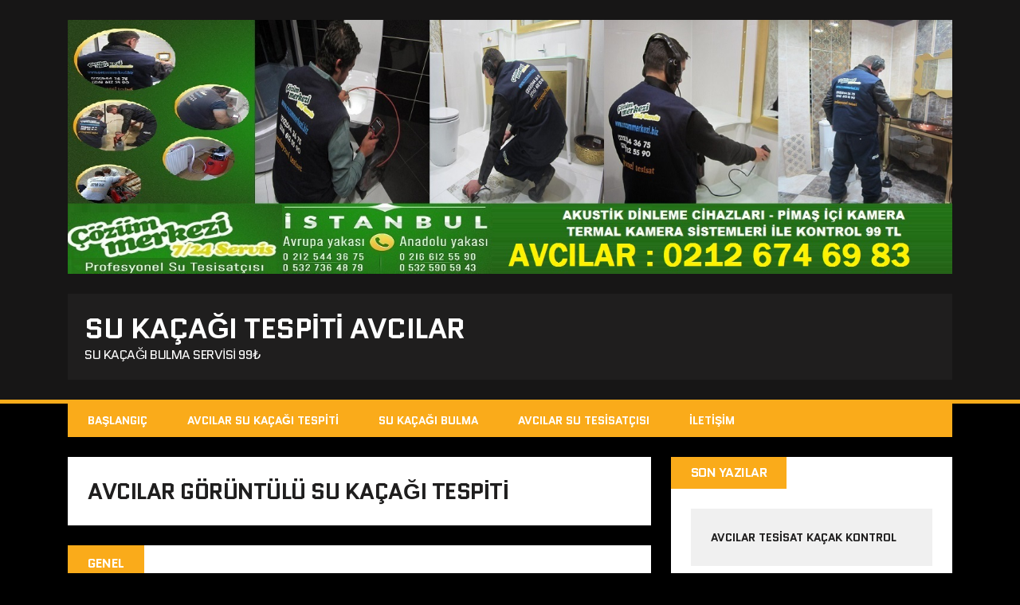

--- FILE ---
content_type: text/html; charset=UTF-8
request_url: https://sukacagitespitiavcilar.com/tag/avcilar-goruntulu-su-kacagi-tespiti/
body_size: 7182
content:
<!DOCTYPE html>
<html class="no-js" dir="ltr" lang="tr">
<head>
<meta charset="UTF-8">
<meta name="viewport" content="width=device-width, initial-scale=1.0">
<link rel="profile" href="https://gmpg.org/xfn/11" />
<title>avcılar görüntülü su kaçağı tespiti | Su Kaçağı Tespiti Avcılar</title>

		<!-- All in One SEO 4.2.6.1 - aioseo.com -->
		<meta name="robots" content="max-image-preview:large" />
		<meta name="google-site-verification" content="LbxvAYWog8Vl6W1juieoejdlPA7jkPEpzbY_YnzuHUM" />
		<link rel="canonical" href="https://sukacagitespitiavcilar.com/tag/avcilar-goruntulu-su-kacagi-tespiti/" />
		<meta name="generator" content="All in One SEO (AIOSEO) 4.2.6.1 " />
		<script type="application/ld+json" class="aioseo-schema">
			{"@context":"https:\/\/schema.org","@graph":[{"@type":"BreadcrumbList","@id":"https:\/\/sukacagitespitiavcilar.com\/tag\/avcilar-goruntulu-su-kacagi-tespiti\/#breadcrumblist","itemListElement":[{"@type":"ListItem","@id":"https:\/\/sukacagitespitiavcilar.com\/#listItem","position":1,"item":{"@type":"WebPage","@id":"https:\/\/sukacagitespitiavcilar.com\/","name":"Ev","description":"Su ka\u00e7a\u011f\u0131 tespiti avc\u0131lar b\u00f6lge servisi en ekonomik fiyatlarla son teknoloji cihazlarla su ka\u00e7a\u011f\u0131 bulma i\u015fini yap\u0131yor. 0212 417 21 87","url":"https:\/\/sukacagitespitiavcilar.com\/"},"nextItem":"https:\/\/sukacagitespitiavcilar.com\/tag\/avcilar-goruntulu-su-kacagi-tespiti\/#listItem"},{"@type":"ListItem","@id":"https:\/\/sukacagitespitiavcilar.com\/tag\/avcilar-goruntulu-su-kacagi-tespiti\/#listItem","position":2,"item":{"@type":"WebPage","@id":"https:\/\/sukacagitespitiavcilar.com\/tag\/avcilar-goruntulu-su-kacagi-tespiti\/","name":"avc\u0131lar g\u00f6r\u00fcnt\u00fcl\u00fc su ka\u00e7a\u011f\u0131 tespiti","url":"https:\/\/sukacagitespitiavcilar.com\/tag\/avcilar-goruntulu-su-kacagi-tespiti\/"},"previousItem":"https:\/\/sukacagitespitiavcilar.com\/#listItem"}]},{"@type":"CollectionPage","@id":"https:\/\/sukacagitespitiavcilar.com\/tag\/avcilar-goruntulu-su-kacagi-tespiti\/#collectionpage","url":"https:\/\/sukacagitespitiavcilar.com\/tag\/avcilar-goruntulu-su-kacagi-tespiti\/","name":"avc\u0131lar g\u00f6r\u00fcnt\u00fcl\u00fc su ka\u00e7a\u011f\u0131 tespiti | Su Ka\u00e7a\u011f\u0131 Tespiti Avc\u0131lar","inLanguage":"tr-TR","isPartOf":{"@id":"https:\/\/sukacagitespitiavcilar.com\/#website"},"breadcrumb":{"@id":"https:\/\/sukacagitespitiavcilar.com\/tag\/avcilar-goruntulu-su-kacagi-tespiti\/#breadcrumblist"}},{"@type":"Organization","@id":"https:\/\/sukacagitespitiavcilar.com\/#organization","name":"Su Ka\u00e7a\u011f\u0131 Tespiti Avc\u0131lar","url":"https:\/\/sukacagitespitiavcilar.com\/","contactPoint":{"@type":"ContactPoint","telephone":"+905512318355","contactType":"Customer Support"}},{"@type":"WebSite","@id":"https:\/\/sukacagitespitiavcilar.com\/#website","url":"https:\/\/sukacagitespitiavcilar.com\/","name":"Su Ka\u00e7a\u011f\u0131 Tespiti Avc\u0131lar","description":"Su Ka\u00e7a\u011f\u0131 Bulma Servisi 99\u20ba","inLanguage":"tr-TR","publisher":{"@id":"https:\/\/sukacagitespitiavcilar.com\/#organization"}}]}
		</script>
		<!-- All in One SEO -->

<link rel='dns-prefetch' href='//secure.gravatar.com' />
<link rel='dns-prefetch' href='//fonts.googleapis.com' />
<link rel='dns-prefetch' href='//s.w.org' />
<link rel='dns-prefetch' href='//v0.wordpress.com' />
<link rel="alternate" type="application/rss+xml" title="Su Kaçağı Tespiti Avcılar &raquo; beslemesi" href="https://sukacagitespitiavcilar.com/feed/" />
<link rel="alternate" type="application/rss+xml" title="Su Kaçağı Tespiti Avcılar &raquo; yorum beslemesi" href="https://sukacagitespitiavcilar.com/comments/feed/" />
<link rel="alternate" type="application/rss+xml" title="Su Kaçağı Tespiti Avcılar &raquo; avcılar görüntülü su kaçağı tespiti etiket beslemesi" href="https://sukacagitespitiavcilar.com/tag/avcilar-goruntulu-su-kacagi-tespiti/feed/" />
<script type="text/javascript">
window._wpemojiSettings = {"baseUrl":"https:\/\/s.w.org\/images\/core\/emoji\/14.0.0\/72x72\/","ext":".png","svgUrl":"https:\/\/s.w.org\/images\/core\/emoji\/14.0.0\/svg\/","svgExt":".svg","source":{"concatemoji":"https:\/\/sukacagitespitiavcilar.com\/wp-includes\/js\/wp-emoji-release.min.js?ver=6.0.11"}};
/*! This file is auto-generated */
!function(e,a,t){var n,r,o,i=a.createElement("canvas"),p=i.getContext&&i.getContext("2d");function s(e,t){var a=String.fromCharCode,e=(p.clearRect(0,0,i.width,i.height),p.fillText(a.apply(this,e),0,0),i.toDataURL());return p.clearRect(0,0,i.width,i.height),p.fillText(a.apply(this,t),0,0),e===i.toDataURL()}function c(e){var t=a.createElement("script");t.src=e,t.defer=t.type="text/javascript",a.getElementsByTagName("head")[0].appendChild(t)}for(o=Array("flag","emoji"),t.supports={everything:!0,everythingExceptFlag:!0},r=0;r<o.length;r++)t.supports[o[r]]=function(e){if(!p||!p.fillText)return!1;switch(p.textBaseline="top",p.font="600 32px Arial",e){case"flag":return s([127987,65039,8205,9895,65039],[127987,65039,8203,9895,65039])?!1:!s([55356,56826,55356,56819],[55356,56826,8203,55356,56819])&&!s([55356,57332,56128,56423,56128,56418,56128,56421,56128,56430,56128,56423,56128,56447],[55356,57332,8203,56128,56423,8203,56128,56418,8203,56128,56421,8203,56128,56430,8203,56128,56423,8203,56128,56447]);case"emoji":return!s([129777,127995,8205,129778,127999],[129777,127995,8203,129778,127999])}return!1}(o[r]),t.supports.everything=t.supports.everything&&t.supports[o[r]],"flag"!==o[r]&&(t.supports.everythingExceptFlag=t.supports.everythingExceptFlag&&t.supports[o[r]]);t.supports.everythingExceptFlag=t.supports.everythingExceptFlag&&!t.supports.flag,t.DOMReady=!1,t.readyCallback=function(){t.DOMReady=!0},t.supports.everything||(n=function(){t.readyCallback()},a.addEventListener?(a.addEventListener("DOMContentLoaded",n,!1),e.addEventListener("load",n,!1)):(e.attachEvent("onload",n),a.attachEvent("onreadystatechange",function(){"complete"===a.readyState&&t.readyCallback()})),(e=t.source||{}).concatemoji?c(e.concatemoji):e.wpemoji&&e.twemoji&&(c(e.twemoji),c(e.wpemoji)))}(window,document,window._wpemojiSettings);
</script>
<style>@media screen and (max-width: 650px) {body {padding-bottom:60px;}}</style><style type="text/css">
img.wp-smiley,
img.emoji {
	display: inline !important;
	border: none !important;
	box-shadow: none !important;
	height: 1em !important;
	width: 1em !important;
	margin: 0 0.07em !important;
	vertical-align: -0.1em !important;
	background: none !important;
	padding: 0 !important;
}
</style>
	<link rel='stylesheet' id='wp-block-library-css'  href='https://sukacagitespitiavcilar.com/wp-includes/css/dist/block-library/style.min.css?ver=6.0.11' type='text/css' media='all' />
<style id='wp-block-library-inline-css' type='text/css'>
.has-text-align-justify{text-align:justify;}
</style>
<link rel='stylesheet' id='mediaelement-css'  href='https://sukacagitespitiavcilar.com/wp-includes/js/mediaelement/mediaelementplayer-legacy.min.css?ver=4.2.16' type='text/css' media='all' />
<link rel='stylesheet' id='wp-mediaelement-css'  href='https://sukacagitespitiavcilar.com/wp-includes/js/mediaelement/wp-mediaelement.min.css?ver=6.0.11' type='text/css' media='all' />
<style id='global-styles-inline-css' type='text/css'>
body{--wp--preset--color--black: #000000;--wp--preset--color--cyan-bluish-gray: #abb8c3;--wp--preset--color--white: #ffffff;--wp--preset--color--pale-pink: #f78da7;--wp--preset--color--vivid-red: #cf2e2e;--wp--preset--color--luminous-vivid-orange: #ff6900;--wp--preset--color--luminous-vivid-amber: #fcb900;--wp--preset--color--light-green-cyan: #7bdcb5;--wp--preset--color--vivid-green-cyan: #00d084;--wp--preset--color--pale-cyan-blue: #8ed1fc;--wp--preset--color--vivid-cyan-blue: #0693e3;--wp--preset--color--vivid-purple: #9b51e0;--wp--preset--gradient--vivid-cyan-blue-to-vivid-purple: linear-gradient(135deg,rgba(6,147,227,1) 0%,rgb(155,81,224) 100%);--wp--preset--gradient--light-green-cyan-to-vivid-green-cyan: linear-gradient(135deg,rgb(122,220,180) 0%,rgb(0,208,130) 100%);--wp--preset--gradient--luminous-vivid-amber-to-luminous-vivid-orange: linear-gradient(135deg,rgba(252,185,0,1) 0%,rgba(255,105,0,1) 100%);--wp--preset--gradient--luminous-vivid-orange-to-vivid-red: linear-gradient(135deg,rgba(255,105,0,1) 0%,rgb(207,46,46) 100%);--wp--preset--gradient--very-light-gray-to-cyan-bluish-gray: linear-gradient(135deg,rgb(238,238,238) 0%,rgb(169,184,195) 100%);--wp--preset--gradient--cool-to-warm-spectrum: linear-gradient(135deg,rgb(74,234,220) 0%,rgb(151,120,209) 20%,rgb(207,42,186) 40%,rgb(238,44,130) 60%,rgb(251,105,98) 80%,rgb(254,248,76) 100%);--wp--preset--gradient--blush-light-purple: linear-gradient(135deg,rgb(255,206,236) 0%,rgb(152,150,240) 100%);--wp--preset--gradient--blush-bordeaux: linear-gradient(135deg,rgb(254,205,165) 0%,rgb(254,45,45) 50%,rgb(107,0,62) 100%);--wp--preset--gradient--luminous-dusk: linear-gradient(135deg,rgb(255,203,112) 0%,rgb(199,81,192) 50%,rgb(65,88,208) 100%);--wp--preset--gradient--pale-ocean: linear-gradient(135deg,rgb(255,245,203) 0%,rgb(182,227,212) 50%,rgb(51,167,181) 100%);--wp--preset--gradient--electric-grass: linear-gradient(135deg,rgb(202,248,128) 0%,rgb(113,206,126) 100%);--wp--preset--gradient--midnight: linear-gradient(135deg,rgb(2,3,129) 0%,rgb(40,116,252) 100%);--wp--preset--duotone--dark-grayscale: url('#wp-duotone-dark-grayscale');--wp--preset--duotone--grayscale: url('#wp-duotone-grayscale');--wp--preset--duotone--purple-yellow: url('#wp-duotone-purple-yellow');--wp--preset--duotone--blue-red: url('#wp-duotone-blue-red');--wp--preset--duotone--midnight: url('#wp-duotone-midnight');--wp--preset--duotone--magenta-yellow: url('#wp-duotone-magenta-yellow');--wp--preset--duotone--purple-green: url('#wp-duotone-purple-green');--wp--preset--duotone--blue-orange: url('#wp-duotone-blue-orange');--wp--preset--font-size--small: 13px;--wp--preset--font-size--medium: 20px;--wp--preset--font-size--large: 36px;--wp--preset--font-size--x-large: 42px;}.has-black-color{color: var(--wp--preset--color--black) !important;}.has-cyan-bluish-gray-color{color: var(--wp--preset--color--cyan-bluish-gray) !important;}.has-white-color{color: var(--wp--preset--color--white) !important;}.has-pale-pink-color{color: var(--wp--preset--color--pale-pink) !important;}.has-vivid-red-color{color: var(--wp--preset--color--vivid-red) !important;}.has-luminous-vivid-orange-color{color: var(--wp--preset--color--luminous-vivid-orange) !important;}.has-luminous-vivid-amber-color{color: var(--wp--preset--color--luminous-vivid-amber) !important;}.has-light-green-cyan-color{color: var(--wp--preset--color--light-green-cyan) !important;}.has-vivid-green-cyan-color{color: var(--wp--preset--color--vivid-green-cyan) !important;}.has-pale-cyan-blue-color{color: var(--wp--preset--color--pale-cyan-blue) !important;}.has-vivid-cyan-blue-color{color: var(--wp--preset--color--vivid-cyan-blue) !important;}.has-vivid-purple-color{color: var(--wp--preset--color--vivid-purple) !important;}.has-black-background-color{background-color: var(--wp--preset--color--black) !important;}.has-cyan-bluish-gray-background-color{background-color: var(--wp--preset--color--cyan-bluish-gray) !important;}.has-white-background-color{background-color: var(--wp--preset--color--white) !important;}.has-pale-pink-background-color{background-color: var(--wp--preset--color--pale-pink) !important;}.has-vivid-red-background-color{background-color: var(--wp--preset--color--vivid-red) !important;}.has-luminous-vivid-orange-background-color{background-color: var(--wp--preset--color--luminous-vivid-orange) !important;}.has-luminous-vivid-amber-background-color{background-color: var(--wp--preset--color--luminous-vivid-amber) !important;}.has-light-green-cyan-background-color{background-color: var(--wp--preset--color--light-green-cyan) !important;}.has-vivid-green-cyan-background-color{background-color: var(--wp--preset--color--vivid-green-cyan) !important;}.has-pale-cyan-blue-background-color{background-color: var(--wp--preset--color--pale-cyan-blue) !important;}.has-vivid-cyan-blue-background-color{background-color: var(--wp--preset--color--vivid-cyan-blue) !important;}.has-vivid-purple-background-color{background-color: var(--wp--preset--color--vivid-purple) !important;}.has-black-border-color{border-color: var(--wp--preset--color--black) !important;}.has-cyan-bluish-gray-border-color{border-color: var(--wp--preset--color--cyan-bluish-gray) !important;}.has-white-border-color{border-color: var(--wp--preset--color--white) !important;}.has-pale-pink-border-color{border-color: var(--wp--preset--color--pale-pink) !important;}.has-vivid-red-border-color{border-color: var(--wp--preset--color--vivid-red) !important;}.has-luminous-vivid-orange-border-color{border-color: var(--wp--preset--color--luminous-vivid-orange) !important;}.has-luminous-vivid-amber-border-color{border-color: var(--wp--preset--color--luminous-vivid-amber) !important;}.has-light-green-cyan-border-color{border-color: var(--wp--preset--color--light-green-cyan) !important;}.has-vivid-green-cyan-border-color{border-color: var(--wp--preset--color--vivid-green-cyan) !important;}.has-pale-cyan-blue-border-color{border-color: var(--wp--preset--color--pale-cyan-blue) !important;}.has-vivid-cyan-blue-border-color{border-color: var(--wp--preset--color--vivid-cyan-blue) !important;}.has-vivid-purple-border-color{border-color: var(--wp--preset--color--vivid-purple) !important;}.has-vivid-cyan-blue-to-vivid-purple-gradient-background{background: var(--wp--preset--gradient--vivid-cyan-blue-to-vivid-purple) !important;}.has-light-green-cyan-to-vivid-green-cyan-gradient-background{background: var(--wp--preset--gradient--light-green-cyan-to-vivid-green-cyan) !important;}.has-luminous-vivid-amber-to-luminous-vivid-orange-gradient-background{background: var(--wp--preset--gradient--luminous-vivid-amber-to-luminous-vivid-orange) !important;}.has-luminous-vivid-orange-to-vivid-red-gradient-background{background: var(--wp--preset--gradient--luminous-vivid-orange-to-vivid-red) !important;}.has-very-light-gray-to-cyan-bluish-gray-gradient-background{background: var(--wp--preset--gradient--very-light-gray-to-cyan-bluish-gray) !important;}.has-cool-to-warm-spectrum-gradient-background{background: var(--wp--preset--gradient--cool-to-warm-spectrum) !important;}.has-blush-light-purple-gradient-background{background: var(--wp--preset--gradient--blush-light-purple) !important;}.has-blush-bordeaux-gradient-background{background: var(--wp--preset--gradient--blush-bordeaux) !important;}.has-luminous-dusk-gradient-background{background: var(--wp--preset--gradient--luminous-dusk) !important;}.has-pale-ocean-gradient-background{background: var(--wp--preset--gradient--pale-ocean) !important;}.has-electric-grass-gradient-background{background: var(--wp--preset--gradient--electric-grass) !important;}.has-midnight-gradient-background{background: var(--wp--preset--gradient--midnight) !important;}.has-small-font-size{font-size: var(--wp--preset--font-size--small) !important;}.has-medium-font-size{font-size: var(--wp--preset--font-size--medium) !important;}.has-large-font-size{font-size: var(--wp--preset--font-size--large) !important;}.has-x-large-font-size{font-size: var(--wp--preset--font-size--x-large) !important;}
</style>
<link rel='stylesheet' id='ye_dynamic-css'  href='https://sukacagitespitiavcilar.com/wp-content/plugins/youtube-embed/css/main.min.css?ver=5.2.3' type='text/css' media='all' />
<link rel='stylesheet' id='mh-google-fonts-css'  href='https://fonts.googleapis.com/css?family=Quantico:400,700|PT+Sans:400,700' type='text/css' media='all' />
<link rel='stylesheet' id='mh-font-awesome-css'  href='https://sukacagitespitiavcilar.com/wp-content/themes/mh-squared-lite/includes/font-awesome.min.css' type='text/css' media='all' />
<link rel='stylesheet' id='mh-style-css'  href='https://sukacagitespitiavcilar.com/wp-content/themes/mh-squared-lite/style.css?ver=6.0.11' type='text/css' media='all' />
<link rel='stylesheet' id='footer-credits-css'  href='https://sukacagitespitiavcilar.com/wp-content/plugins/footer-putter/styles/footer-credits.css?ver=1.17' type='text/css' media='all' />
<link rel='stylesheet' id='call-now-button-modern-style-css'  href='https://sukacagitespitiavcilar.com/wp-content/plugins/call-now-button/src/renderers/modern/../../../resources/style/modern.css?ver=1.2.2' type='text/css' media='all' />
<link rel='stylesheet' id='jetpack_css-css'  href='https://sukacagitespitiavcilar.com/wp-content/plugins/jetpack/css/jetpack.css?ver=11.4.2' type='text/css' media='all' />
<script type='text/javascript' src='https://sukacagitespitiavcilar.com/wp-includes/js/jquery/jquery.min.js?ver=3.6.0' id='jquery-core-js'></script>
<script type='text/javascript' src='https://sukacagitespitiavcilar.com/wp-includes/js/jquery/jquery-migrate.min.js?ver=3.3.2' id='jquery-migrate-js'></script>
<script type='text/javascript' src='https://sukacagitespitiavcilar.com/wp-content/themes/mh-squared-lite/js/scripts.js?ver=6.0.11' id='mh-scripts-js'></script>
<link rel="https://api.w.org/" href="https://sukacagitespitiavcilar.com/wp-json/" /><link rel="alternate" type="application/json" href="https://sukacagitespitiavcilar.com/wp-json/wp/v2/tags/22" /><link rel="EditURI" type="application/rsd+xml" title="RSD" href="https://sukacagitespitiavcilar.com/xmlrpc.php?rsd" />
<link rel="wlwmanifest" type="application/wlwmanifest+xml" href="https://sukacagitespitiavcilar.com/wp-includes/wlwmanifest.xml" /> 
<meta name="generator" content="WordPress 6.0.11" />
<style>img#wpstats{display:none}</style>
	<!--[if lt IE 9]>
<script src="https://sukacagitespitiavcilar.com/wp-content/themes/mh-squared-lite/js/css3-mediaqueries.js"></script>
<![endif]-->
</head>
<body data-rsssl=1 class="archive tag tag-avcilar-goruntulu-su-kacagi-tespiti tag-22 mh-right-sb mh-textlogo">
<header class="mh-header">
	<div class="mh-container">
		<a href="https://sukacagitespitiavcilar.com/" title="Su Kaçağı Tespiti Avcılar" rel="home">
<div class="logo-wrap" role="banner">
<img src="https://sukacagitespitiavcilar.com/wp-content/uploads/2015/10/avcılar-su-kaçak-tespitleri.jpg" height="429" width="1493" alt="Su Kaçağı Tespiti Avcılar" />
<div class="logo">
<h1 class="logo-title">Su Kaçağı Tespiti Avcılar</h1>
<h2 class="logo-tagline">Su Kaçağı Bulma Servisi 99₺</h2>
</div>
</div>
</a>
	</div>
</header>
<div class="mh-container">
<nav class="main-nav clearfix">
	<div class="menu-1-container"><ul id="menu-1" class="menu"><li id="menu-item-20" class="menu-item menu-item-type-custom menu-item-object-custom menu-item-home menu-item-20"><a href="https://sukacagitespitiavcilar.com/">Başlangıç</a></li>
<li id="menu-item-13" class="menu-item menu-item-type-post_type menu-item-object-page menu-item-13"><a href="https://sukacagitespitiavcilar.com/avcilar-su-kacagi-tespiti/">Avcılar Su Kaçağı Tespiti</a></li>
<li id="menu-item-46" class="menu-item menu-item-type-post_type menu-item-object-page menu-item-has-children menu-item-46"><a href="https://sukacagitespitiavcilar.com/su-kacagi-bulma/">Su Kaçağı Bulma</a>
<ul class="sub-menu">
	<li id="menu-item-165" class="menu-item menu-item-type-post_type menu-item-object-page menu-item-165"><a href="https://sukacagitespitiavcilar.com/su-kacagi/">Su Kaçağı</a></li>
</ul>
</li>
<li id="menu-item-65" class="menu-item menu-item-type-post_type menu-item-object-page menu-item-65"><a href="https://sukacagitespitiavcilar.com/avcilar-su-tesisatcisi/">Avcılar Su Tesisatçısı</a></li>
<li id="menu-item-154" class="menu-item menu-item-type-post_type menu-item-object-page menu-item-154"><a href="https://sukacagitespitiavcilar.com/iletisim/">İletişim</a></li>
</ul></div></nav>
<div class="slicknav clearfix"></div>
<div class="mh-wrapper"><div class="mh-row clearfix">
	<div id="main-content" class="mh-col-2-3"><h1 class="archive-title">avcılar görüntülü su kaçağı tespiti</h1>
				<div id="mh-infinite"><article class="content-list clearfix post-39 post type-post status-publish format-standard hentry category-genel tag-avcilar-goruntulu-su-kacagi-tespiti tag-avcilar-goruntulu-tesisat-firmasi tag-avcilar-kamerali-tesisat-firmasi">
	    	<span class="content-list-category">
    		Genel    	</span>
        <div class="content-list-item clearfix">
    			<header class="content-list-header">
        	<h2 class="content-list-title">
        		<a href="https://sukacagitespitiavcilar.com/avcilar-goruntulu-su-kacagi-tespiti/" title="Avcılar Görüntülü Su kaçağı Tespiti" rel="bookmark">
        			Avcılar Görüntülü Su kaçağı Tespiti        		</a>
        	</h2>
			<p class="entry-meta">
<span class="entry-meta-date updated"><i class="fa fa-clock-o"></i><a href="https://sukacagitespitiavcilar.com/2015/11/">10 Kasım 2015</a></span><span class="entry-meta-author vcard"><i class="fa fa-user"></i><a class="fn" href="https://sukacagitespitiavcilar.com/author/volkan1985/">Çözüm Merkezi</a></span><span class="entry-meta-comments"><i class="fa fa-comment"></i>0 Comments</span></p>
		</header>
        <div class="content-list-excerpt">
        	<p>Avcılar görüntülü su kaçağı tespiti yaptırmak isteyen müşterilerimize akustik dinelme , termal kamera , pimaş içi kamera sistemleri ile hizmet sağlıyoruz. Su kaçağı tespiti Avcılar&#8230;</p>
        </div>
                    <div class="content-list-more">
            	<a href="https://sukacagitespitiavcilar.com/avcilar-goruntulu-su-kacagi-tespiti/" title="Avcılar Görüntülü Su kaçağı Tespiti" rel="bookmark">
            		<span>Read More</span>
            	</a>
            </div>
		    </div>
</article>		</div>
			</div>
	<aside class="mh-sidebar">
	
		<div id="recent-posts-3" class="sb-widget widget_recent_entries">
		<h4 class="widget-title">Son Yazılar</h4>
		<ul>
											<li>
					<a href="https://sukacagitespitiavcilar.com/avcilar-tesisat-kacak-kontrol/">avcılar tesisat kaçak kontrol</a>
									</li>
											<li>
					<a href="https://sukacagitespitiavcilar.com/avcilar-su-kacak-tespitci/">avcılar su kaçak tespitçi</a>
									</li>
											<li>
					<a href="https://sukacagitespitiavcilar.com/avcilar-pimas-goruntuleme/">avcılar pimaş görüntüleme</a>
									</li>
											<li>
					<a href="https://sukacagitespitiavcilar.com/robotla-su-kacagi-tespiti-avcilar/">robotla su kaçağı tespiti avcılar</a>
									</li>
											<li>
					<a href="https://sukacagitespitiavcilar.com/avcilar-gumuspala-su-kacagi-tespiti/">avcılar gümüşpala su kaçağı tespiti</a>
									</li>
											<li>
					<a href="https://sukacagitespitiavcilar.com/ambarli-su-kacagi-tespiti/">ambarlı su kaçağı tespiti</a>
									</li>
											<li>
					<a href="https://sukacagitespitiavcilar.com/avcilardaki-kacak-bulan-su-tesisatcisi/">avcılardaki kaçak bulan su tesisatçısı</a>
									</li>
											<li>
					<a href="https://sukacagitespitiavcilar.com/avcilar-kamerali-su-kacak-tespiti/">avcılar kameralı su kaçak tespiti</a>
									</li>
											<li>
					<a href="https://sukacagitespitiavcilar.com/avcilar-denizkoskler-su-tesisatcisi/">avcılar denizköşkler su tesisatçısı</a>
									</li>
											<li>
					<a href="https://sukacagitespitiavcilar.com/su-kacagi-tespiti-avcilar/">su kaçağı tespiti avcılar</a>
									</li>
											<li>
					<a href="https://sukacagitespitiavcilar.com/avcilar-su-kacagi-cihazi-olan-tesisatcilar/">avcılar su kaçağı cihazı olan tesisatçılar</a>
									</li>
											<li>
					<a href="https://sukacagitespitiavcilar.com/avcilar-kamera-cihazli-su-tesisatcisi/">Avcılar Kamera Cihazlı Su Tesisatçısı</a>
									</li>
											<li>
					<a href="https://sukacagitespitiavcilar.com/avcilar-su-kacagi-bulma-servisi/">avcılar su kaçağı bulma servisi</a>
									</li>
											<li>
					<a href="https://sukacagitespitiavcilar.com/avcilar-su-kacagi-tespit/">avcılar su kaçağı tespit</a>
									</li>
											<li>
					<a href="https://sukacagitespitiavcilar.com/avcilar-en-ucuz-su-kacagi-bulma/">avcılar en ucuz su kaçağı bulma</a>
									</li>
											<li>
					<a href="https://sukacagitespitiavcilar.com/avcilar-kamerali-cihazla-su-kacagi-arama/">avcılar kameralı cihazla su kaçağı arama</a>
									</li>
											<li>
					<a href="https://sukacagitespitiavcilar.com/su-kaciran-yeri-makineyle-bulan-tesisatci-avcilar/">su kaçıran yeri makineyle bulan tesisatçı avcılar</a>
									</li>
											<li>
					<a href="https://sukacagitespitiavcilar.com/avcilar-su-kacagi-tespit-servisi/">avcılar su kaçağı tespit servisi</a>
									</li>
											<li>
					<a href="https://sukacagitespitiavcilar.com/kamerali-su-ariza-tespiti-avcilar/">kameralı su arıza tespiti avcılar</a>
									</li>
											<li>
					<a href="https://sukacagitespitiavcilar.com/avcilar-ev-su-kacak-testi/">avcılar ev su kaçak testi</a>
									</li>
											<li>
					<a href="https://sukacagitespitiavcilar.com/cihazla-su-kacagi-avcilar/">cihazla su kaçağı avcılar</a>
									</li>
											<li>
					<a href="https://sukacagitespitiavcilar.com/avcilar-kamerali-su-kacagi-bulan-tesisatcilar/">avcılar kameralı su kaçağı bulan tesisatçılar</a>
									</li>
											<li>
					<a href="https://sukacagitespitiavcilar.com/avcilar-en-ucuz-su-kacagi-tespiti/">avcılar en ucuz su kaçağı tespiti</a>
									</li>
											<li>
					<a href="https://sukacagitespitiavcilar.com/avcilarda-su-kacagi-bulma-firmalari/">avcılarda su kaçağı bulma firmaları</a>
									</li>
											<li>
					<a href="https://sukacagitespitiavcilar.com/avcilar-denizkoskler-su-kacagi-tespiti/">avcılar denizköşkler su kaçağı tespiti</a>
									</li>
											<li>
					<a href="https://sukacagitespitiavcilar.com/avcilar-su-kacagina-kamerali-bakan-servis/">avcılar su kaçağına kameralı bakan servis</a>
									</li>
											<li>
					<a href="https://sukacagitespitiavcilar.com/avcilar-kamerali-tesisat-kacak-tespiti/">avcılar kameralı tesisat kaçak tespiti</a>
									</li>
											<li>
					<a href="https://sukacagitespitiavcilar.com/avcilar-universite-mahallesi-kacak-su-tespiti/">avcılar üniversite mahallesi kaçak su tespiti</a>
									</li>
											<li>
					<a href="https://sukacagitespitiavcilar.com/istanbul-avcilar-su-kacagi-tespiti/">İstanbul Avcılar Su Kaçağı Tespiti</a>
									</li>
											<li>
					<a href="https://sukacagitespitiavcilar.com/ambarli-su-kacagi-tespiti-avcilar/">ambarlı su kaçağı tespiti avcılar</a>
									</li>
											<li>
					<a href="https://sukacagitespitiavcilar.com/makine-ile-su-kacagi-tespiti-avcilar/">makine ile su kaçağı tespiti avcılar</a>
									</li>
											<li>
					<a href="https://sukacagitespitiavcilar.com/avcilar-su-kacagi-cihazla-tespiti/">avcılar su kaçağı cihazla tespiti</a>
									</li>
											<li>
					<a href="https://sukacagitespitiavcilar.com/avcilar-su-kacagi-tespiti-yapan-firmalar/">avcılar su kaçağı tespiti yapan firmalar</a>
									</li>
											<li>
					<a href="https://sukacagitespitiavcilar.com/avcilar-cihazla-kacak-bulma-su-tesisatcisi/">avcılar cihazla kaçak bulma su tesisatcısı</a>
									</li>
											<li>
					<a href="https://sukacagitespitiavcilar.com/kamerali-su-kacagi-tespiti-avcilar/">kameralı su kaçağı tespiti avcılar</a>
									</li>
											<li>
					<a href="https://sukacagitespitiavcilar.com/avcilar-su-arizasi-bulma-cihazi/">Avcılar Su Arızası Bulma Cihazı</a>
									</li>
											<li>
					<a href="https://sukacagitespitiavcilar.com/avcilar-firuzkoy-su-kacagi-tespiti/">Avcılar Firuzköy Su Kaçağı Tespiti</a>
									</li>
											<li>
					<a href="https://sukacagitespitiavcilar.com/avcilar-robotla-su-kacagi-tespiti/">Avcılar Robotla Su Kaçağı Tespiti</a>
									</li>
											<li>
					<a href="https://sukacagitespitiavcilar.com/avcilar-su-ariza-tespiti/">Avcılar Su Arıza Tespiti</a>
									</li>
											<li>
					<a href="https://sukacagitespitiavcilar.com/avcilar-kacak-su-tespiti-yapan-yerler/">Avcılar Kaçak Su Tespiti Yapan Yerler</a>
									</li>
											<li>
					<a href="https://sukacagitespitiavcilar.com/avcilar-su-kacagi-bulan-firmalar/">Avcılar Su Kaçağı Bulan Firmalar</a>
									</li>
											<li>
					<a href="https://sukacagitespitiavcilar.com/avcilar-parseller-su-kacagi-tespiti/">Avcılar Parseller Su Kaçağı Tespiti</a>
									</li>
											<li>
					<a href="https://sukacagitespitiavcilar.com/avcilar-makinali-su-kacagi-tespiti/">Avcılar Makinalı Su Kaçağı Tespiti</a>
									</li>
											<li>
					<a href="https://sukacagitespitiavcilar.com/kirmadan-su-kacagi-tespiti-avcilar/">Kırmadan Su Kaçağı Tespiti Avcılar</a>
									</li>
											<li>
					<a href="https://sukacagitespitiavcilar.com/avcilar-termal-kamera/">Avcılar Termal Kamera</a>
									</li>
											<li>
					<a href="https://sukacagitespitiavcilar.com/dedektorle-su-kacagi-avcilar/">Dedektörle Su Kaçağı Avcılar</a>
									</li>
											<li>
					<a href="https://sukacagitespitiavcilar.com/avcilar-kirmadan-su-kacagi-bulma/">Avcılar Kırmadan Su Kaçağı Bulma</a>
									</li>
											<li>
					<a href="https://sukacagitespitiavcilar.com/avcilar-goruntulu-su-kacagi-tespiti/">Avcılar Görüntülü Su kaçağı Tespiti</a>
									</li>
											<li>
					<a href="https://sukacagitespitiavcilar.com/avcilar-su-kacagi-tespit-firmalari/">Avcılar Su Kaçağı Tespit Firmaları</a>
									</li>
											<li>
					<a href="https://sukacagitespitiavcilar.com/gumuspala-su-kacagi-tespiti/">Gümüşpala Su Kaçağı Tespiti</a>
									</li>
											<li>
					<a href="https://sukacagitespitiavcilar.com/ambarli-su-tesisat/">Ambarlı Su Tesisat</a>
									</li>
											<li>
					<a href="https://sukacagitespitiavcilar.com/avcilar-kamerali-su-kacagi-tespiti/">Avcılar Kameralı Su Kaçağı Tespiti</a>
									</li>
											<li>
					<a href="https://sukacagitespitiavcilar.com/denizkoskler-su-kacagi-tespiti/">denizköşkler su kaçağı tespiti</a>
									</li>
											<li>
					<a href="https://sukacagitespitiavcilar.com/avcilar-su-kacagi-cihazli-tesisatci/" aria-current="page">avcılar su kaçağı cihazlı tesisatçı</a>
									</li>
											<li>
					<a href="https://sukacagitespitiavcilar.com/avcilar-su-kacagi/">avcılar su kaçağı</a>
									</li>
					</ul>

		</div></aside>	</div>
</div><!-- /wrapper -->
</div><!-- /container -->
<footer class="mh-footer">
	<div class="mh-container footer-info mh-row">
		<div class="mh-col-2-3 copyright">
			Copyright &copy; 2026 Su Kaçağı Tespiti Avcılar		</div>
		<div class="mh-col-1-3 credits-text">
			MH Squared lite by <a href="https://www.mhthemes.com/" title="Premium Magazine WordPress Themes" rel="nofollow">MH Themes</a>		</div>
	</div>
</footer>
<!-- Call Now Button 1.2.2 (https://callnowbutton.com) [renderer:modern]-->
<a aria-label="Call Now Button" href="tel:05512318355" id="callnowbutton" class="call-now-button cnb-zoom-100 cnb-zindex-10 cnb-text cnb-full cnb-full-bottom" style="background-color:#dd9933;"><img alt="Call Now Button" src="[data-uri]" width="40"><span style="color:#ffffff">Tıkla ARA : 0551 231 83 55</span></a><script src='https://stats.wp.com/e-202604.js' defer></script>
<script>
	_stq = window._stq || [];
	_stq.push([ 'view', {v:'ext',j:'1:11.4.2',blog:'122655612',post:'0',tz:'3',srv:'sukacagitespitiavcilar.com'} ]);
	_stq.push([ 'clickTrackerInit', '122655612', '0' ]);
</script>
</body>
</html>